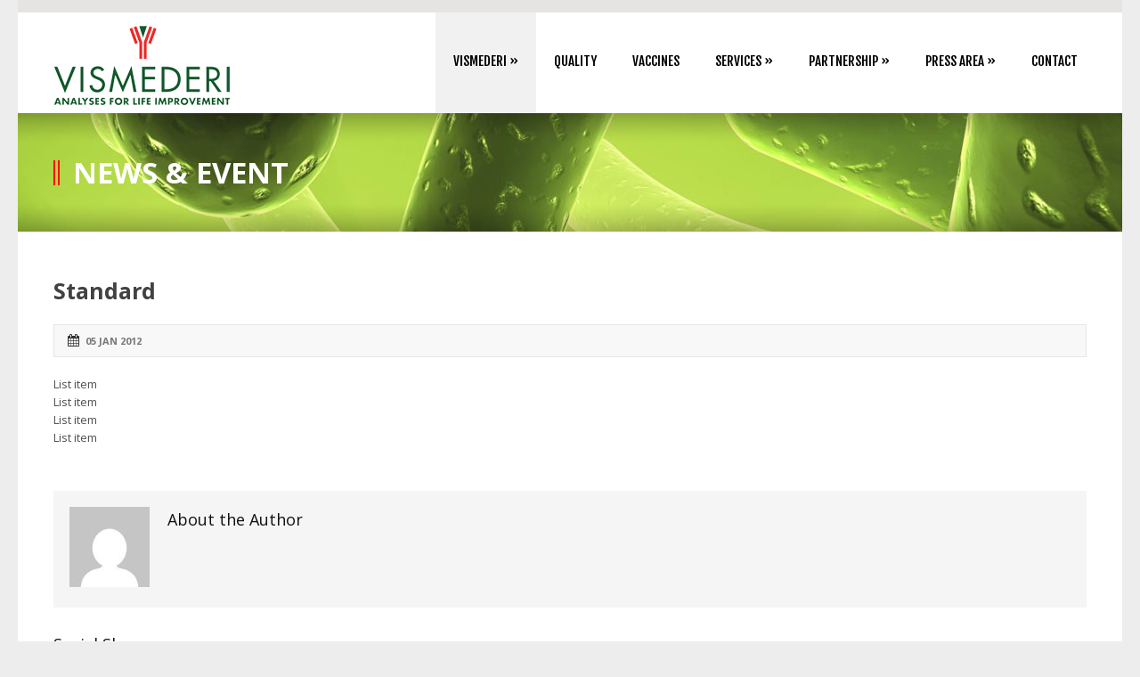

--- FILE ---
content_type: text/html; charset=UTF-8
request_url: https://www.vismederi.com/price_table/standard/
body_size: 12281
content:
<!DOCTYPE html>
<!--[if lt IE 7]><html class="no-js lt-ie9 lt-ie8 lt-ie7" lang="en-US"> <![endif]-->
<!--[if IE 7]><html class="no-js lt-ie9 lt-ie8" lang="en-US"> <![endif]-->
<!--[if IE 8]><html class="no-js lt-ie9" lang="en-US"> <![endif]-->
<!--[if gt IE 8]><!--> <html class="no-js" lang="en-US"> <!--<![endif]-->
<head>

	<!-- Basic Page Needs
  ================================================== -->
	<meta charset="UTF-8" />
	<title>VisMederi  Standard - VisMederi</title>

	<!--[if lt IE 9]>
		<script src="http://html5shiv.googlecode.com/svn/trunk/html5.js"></script>
	<![endif]-->

	<!-- CSS
  ================================================== -->
	<link rel="stylesheet" href="https://www.vismederi.com/vismederi/wp-content/themes/kingpower/style.css" type="text/css" />
	
				<meta name="viewport" content="width=device-width, user-scalable=no">
		<link rel="stylesheet" href="https://www.vismederi.com/vismederi/wp-content/themes/kingpower/stylesheet/foundation-responsive.css">
		
	<!--[if IE 7]>
		<link rel="stylesheet" href="https://www.vismederi.com/vismederi/wp-content/themes/kingpower/stylesheet/ie7-style.css" /> 
		<link rel="stylesheet" href="https://www.vismederi.com/vismederi/wp-content/themes/kingpower/stylesheet/font-awesome/font-awesome-ie7.min.css" /> 
	<![endif]-->	
	
	<link rel="shortcut icon" href="https://www.vismederi.com/vismederi/wp-content/uploads/2016/09/favicon.ico" type="image/x-icon" /><meta name='robots' content='index, follow, max-image-preview:large, max-snippet:-1, max-video-preview:-1' />
	<style>img:is([sizes="auto" i], [sizes^="auto," i]) { contain-intrinsic-size: 3000px 1500px }</style>
	
	<!-- This site is optimized with the Yoast SEO plugin v24.4 - https://yoast.com/wordpress/plugins/seo/ -->
	<link rel="canonical" href="https://www.vismederi.com/price_table/standard/" />
	<meta property="og:locale" content="en_US" />
	<meta property="og:type" content="article" />
	<meta property="og:title" content="Standard - VisMederi" />
	<meta property="og:description" content="List item List item List item List item" />
	<meta property="og:url" content="https://www.vismederi.com/price_table/standard/" />
	<meta property="og:site_name" content="VisMederi" />
	<script type="application/ld+json" class="yoast-schema-graph">{"@context":"https://schema.org","@graph":[{"@type":"WebPage","@id":"https://www.vismederi.com/price_table/standard/","url":"https://www.vismederi.com/price_table/standard/","name":"Standard - VisMederi","isPartOf":{"@id":"https://www.vismederi.com/#website"},"datePublished":"2012-01-05T23:16:02+00:00","breadcrumb":{"@id":"https://www.vismederi.com/price_table/standard/#breadcrumb"},"inLanguage":"en-US","potentialAction":[{"@type":"ReadAction","target":["https://www.vismederi.com/price_table/standard/"]}]},{"@type":"BreadcrumbList","@id":"https://www.vismederi.com/price_table/standard/#breadcrumb","itemListElement":[{"@type":"ListItem","position":1,"name":"Home","item":"https://www.vismederi.com/"},{"@type":"ListItem","position":2,"name":"Standard"}]},{"@type":"WebSite","@id":"https://www.vismederi.com/#website","url":"https://www.vismederi.com/","name":"VisMederi","description":"Analyses for life improvement","potentialAction":[{"@type":"SearchAction","target":{"@type":"EntryPoint","urlTemplate":"https://www.vismederi.com/?s={search_term_string}"},"query-input":{"@type":"PropertyValueSpecification","valueRequired":true,"valueName":"search_term_string"}}],"inLanguage":"en-US"}]}</script>
	<!-- / Yoast SEO plugin. -->


<script type="text/javascript">
/* <![CDATA[ */
window._wpemojiSettings = {"baseUrl":"https:\/\/s.w.org\/images\/core\/emoji\/16.0.1\/72x72\/","ext":".png","svgUrl":"https:\/\/s.w.org\/images\/core\/emoji\/16.0.1\/svg\/","svgExt":".svg","source":{"concatemoji":"https:\/\/www.vismederi.com\/vismederi\/wp-includes\/js\/wp-emoji-release.min.js?ver=6.8.3"}};
/*! This file is auto-generated */
!function(s,n){var o,i,e;function c(e){try{var t={supportTests:e,timestamp:(new Date).valueOf()};sessionStorage.setItem(o,JSON.stringify(t))}catch(e){}}function p(e,t,n){e.clearRect(0,0,e.canvas.width,e.canvas.height),e.fillText(t,0,0);var t=new Uint32Array(e.getImageData(0,0,e.canvas.width,e.canvas.height).data),a=(e.clearRect(0,0,e.canvas.width,e.canvas.height),e.fillText(n,0,0),new Uint32Array(e.getImageData(0,0,e.canvas.width,e.canvas.height).data));return t.every(function(e,t){return e===a[t]})}function u(e,t){e.clearRect(0,0,e.canvas.width,e.canvas.height),e.fillText(t,0,0);for(var n=e.getImageData(16,16,1,1),a=0;a<n.data.length;a++)if(0!==n.data[a])return!1;return!0}function f(e,t,n,a){switch(t){case"flag":return n(e,"\ud83c\udff3\ufe0f\u200d\u26a7\ufe0f","\ud83c\udff3\ufe0f\u200b\u26a7\ufe0f")?!1:!n(e,"\ud83c\udde8\ud83c\uddf6","\ud83c\udde8\u200b\ud83c\uddf6")&&!n(e,"\ud83c\udff4\udb40\udc67\udb40\udc62\udb40\udc65\udb40\udc6e\udb40\udc67\udb40\udc7f","\ud83c\udff4\u200b\udb40\udc67\u200b\udb40\udc62\u200b\udb40\udc65\u200b\udb40\udc6e\u200b\udb40\udc67\u200b\udb40\udc7f");case"emoji":return!a(e,"\ud83e\udedf")}return!1}function g(e,t,n,a){var r="undefined"!=typeof WorkerGlobalScope&&self instanceof WorkerGlobalScope?new OffscreenCanvas(300,150):s.createElement("canvas"),o=r.getContext("2d",{willReadFrequently:!0}),i=(o.textBaseline="top",o.font="600 32px Arial",{});return e.forEach(function(e){i[e]=t(o,e,n,a)}),i}function t(e){var t=s.createElement("script");t.src=e,t.defer=!0,s.head.appendChild(t)}"undefined"!=typeof Promise&&(o="wpEmojiSettingsSupports",i=["flag","emoji"],n.supports={everything:!0,everythingExceptFlag:!0},e=new Promise(function(e){s.addEventListener("DOMContentLoaded",e,{once:!0})}),new Promise(function(t){var n=function(){try{var e=JSON.parse(sessionStorage.getItem(o));if("object"==typeof e&&"number"==typeof e.timestamp&&(new Date).valueOf()<e.timestamp+604800&&"object"==typeof e.supportTests)return e.supportTests}catch(e){}return null}();if(!n){if("undefined"!=typeof Worker&&"undefined"!=typeof OffscreenCanvas&&"undefined"!=typeof URL&&URL.createObjectURL&&"undefined"!=typeof Blob)try{var e="postMessage("+g.toString()+"("+[JSON.stringify(i),f.toString(),p.toString(),u.toString()].join(",")+"));",a=new Blob([e],{type:"text/javascript"}),r=new Worker(URL.createObjectURL(a),{name:"wpTestEmojiSupports"});return void(r.onmessage=function(e){c(n=e.data),r.terminate(),t(n)})}catch(e){}c(n=g(i,f,p,u))}t(n)}).then(function(e){for(var t in e)n.supports[t]=e[t],n.supports.everything=n.supports.everything&&n.supports[t],"flag"!==t&&(n.supports.everythingExceptFlag=n.supports.everythingExceptFlag&&n.supports[t]);n.supports.everythingExceptFlag=n.supports.everythingExceptFlag&&!n.supports.flag,n.DOMReady=!1,n.readyCallback=function(){n.DOMReady=!0}}).then(function(){return e}).then(function(){var e;n.supports.everything||(n.readyCallback(),(e=n.source||{}).concatemoji?t(e.concatemoji):e.wpemoji&&e.twemoji&&(t(e.twemoji),t(e.wpemoji)))}))}((window,document),window._wpemojiSettings);
/* ]]> */
</script>
<link rel='stylesheet' id='style-custom-css' href='https://www.vismederi.com/vismederi/wp-content/themes/kingpower/style-custom.css?ver=6.8.3' type='text/css' media='all' />
<link rel='stylesheet' id='Google-Font-Droid+Serif-css' href='https://fonts.googleapis.com/css?family=Droid+Serif%3An%2Ci%2Cb%2Cbi&#038;subset=latin&#038;ver=6.8.3' type='text/css' media='all' />
<link rel='stylesheet' id='Google-Font-Fjalla+One-css' href='https://fonts.googleapis.com/css?family=Fjalla+One%3An%2Ci%2Cb%2Cbi&#038;subset=latin&#038;ver=6.8.3' type='text/css' media='all' />
<link rel='stylesheet' id='Google-Font-Open+Sans-css' href='https://fonts.googleapis.com/css?family=Open+Sans%3An%2Ci%2Cb%2Cbi&#038;subset=latin&#038;ver=6.8.3' type='text/css' media='all' />
<link rel='stylesheet' id='layerslider-css' href='https://www.vismederi.com/vismederi/wp-content/plugins/layerslider/assets/static/layerslider/css/layerslider.css?ver=6.11.2' type='text/css' media='all' />
<style id='wp-emoji-styles-inline-css' type='text/css'>

	img.wp-smiley, img.emoji {
		display: inline !important;
		border: none !important;
		box-shadow: none !important;
		height: 1em !important;
		width: 1em !important;
		margin: 0 0.07em !important;
		vertical-align: -0.1em !important;
		background: none !important;
		padding: 0 !important;
	}
</style>
<link rel='stylesheet' id='wp-block-library-css' href='https://www.vismederi.com/vismederi/wp-includes/css/dist/block-library/style.min.css?ver=6.8.3' type='text/css' media='all' />
<style id='classic-theme-styles-inline-css' type='text/css'>
/*! This file is auto-generated */
.wp-block-button__link{color:#fff;background-color:#32373c;border-radius:9999px;box-shadow:none;text-decoration:none;padding:calc(.667em + 2px) calc(1.333em + 2px);font-size:1.125em}.wp-block-file__button{background:#32373c;color:#fff;text-decoration:none}
</style>
<style id='global-styles-inline-css' type='text/css'>
:root{--wp--preset--aspect-ratio--square: 1;--wp--preset--aspect-ratio--4-3: 4/3;--wp--preset--aspect-ratio--3-4: 3/4;--wp--preset--aspect-ratio--3-2: 3/2;--wp--preset--aspect-ratio--2-3: 2/3;--wp--preset--aspect-ratio--16-9: 16/9;--wp--preset--aspect-ratio--9-16: 9/16;--wp--preset--color--black: #000000;--wp--preset--color--cyan-bluish-gray: #abb8c3;--wp--preset--color--white: #ffffff;--wp--preset--color--pale-pink: #f78da7;--wp--preset--color--vivid-red: #cf2e2e;--wp--preset--color--luminous-vivid-orange: #ff6900;--wp--preset--color--luminous-vivid-amber: #fcb900;--wp--preset--color--light-green-cyan: #7bdcb5;--wp--preset--color--vivid-green-cyan: #00d084;--wp--preset--color--pale-cyan-blue: #8ed1fc;--wp--preset--color--vivid-cyan-blue: #0693e3;--wp--preset--color--vivid-purple: #9b51e0;--wp--preset--gradient--vivid-cyan-blue-to-vivid-purple: linear-gradient(135deg,rgba(6,147,227,1) 0%,rgb(155,81,224) 100%);--wp--preset--gradient--light-green-cyan-to-vivid-green-cyan: linear-gradient(135deg,rgb(122,220,180) 0%,rgb(0,208,130) 100%);--wp--preset--gradient--luminous-vivid-amber-to-luminous-vivid-orange: linear-gradient(135deg,rgba(252,185,0,1) 0%,rgba(255,105,0,1) 100%);--wp--preset--gradient--luminous-vivid-orange-to-vivid-red: linear-gradient(135deg,rgba(255,105,0,1) 0%,rgb(207,46,46) 100%);--wp--preset--gradient--very-light-gray-to-cyan-bluish-gray: linear-gradient(135deg,rgb(238,238,238) 0%,rgb(169,184,195) 100%);--wp--preset--gradient--cool-to-warm-spectrum: linear-gradient(135deg,rgb(74,234,220) 0%,rgb(151,120,209) 20%,rgb(207,42,186) 40%,rgb(238,44,130) 60%,rgb(251,105,98) 80%,rgb(254,248,76) 100%);--wp--preset--gradient--blush-light-purple: linear-gradient(135deg,rgb(255,206,236) 0%,rgb(152,150,240) 100%);--wp--preset--gradient--blush-bordeaux: linear-gradient(135deg,rgb(254,205,165) 0%,rgb(254,45,45) 50%,rgb(107,0,62) 100%);--wp--preset--gradient--luminous-dusk: linear-gradient(135deg,rgb(255,203,112) 0%,rgb(199,81,192) 50%,rgb(65,88,208) 100%);--wp--preset--gradient--pale-ocean: linear-gradient(135deg,rgb(255,245,203) 0%,rgb(182,227,212) 50%,rgb(51,167,181) 100%);--wp--preset--gradient--electric-grass: linear-gradient(135deg,rgb(202,248,128) 0%,rgb(113,206,126) 100%);--wp--preset--gradient--midnight: linear-gradient(135deg,rgb(2,3,129) 0%,rgb(40,116,252) 100%);--wp--preset--font-size--small: 13px;--wp--preset--font-size--medium: 20px;--wp--preset--font-size--large: 36px;--wp--preset--font-size--x-large: 42px;--wp--preset--spacing--20: 0.44rem;--wp--preset--spacing--30: 0.67rem;--wp--preset--spacing--40: 1rem;--wp--preset--spacing--50: 1.5rem;--wp--preset--spacing--60: 2.25rem;--wp--preset--spacing--70: 3.38rem;--wp--preset--spacing--80: 5.06rem;--wp--preset--shadow--natural: 6px 6px 9px rgba(0, 0, 0, 0.2);--wp--preset--shadow--deep: 12px 12px 50px rgba(0, 0, 0, 0.4);--wp--preset--shadow--sharp: 6px 6px 0px rgba(0, 0, 0, 0.2);--wp--preset--shadow--outlined: 6px 6px 0px -3px rgba(255, 255, 255, 1), 6px 6px rgba(0, 0, 0, 1);--wp--preset--shadow--crisp: 6px 6px 0px rgba(0, 0, 0, 1);}:where(.is-layout-flex){gap: 0.5em;}:where(.is-layout-grid){gap: 0.5em;}body .is-layout-flex{display: flex;}.is-layout-flex{flex-wrap: wrap;align-items: center;}.is-layout-flex > :is(*, div){margin: 0;}body .is-layout-grid{display: grid;}.is-layout-grid > :is(*, div){margin: 0;}:where(.wp-block-columns.is-layout-flex){gap: 2em;}:where(.wp-block-columns.is-layout-grid){gap: 2em;}:where(.wp-block-post-template.is-layout-flex){gap: 1.25em;}:where(.wp-block-post-template.is-layout-grid){gap: 1.25em;}.has-black-color{color: var(--wp--preset--color--black) !important;}.has-cyan-bluish-gray-color{color: var(--wp--preset--color--cyan-bluish-gray) !important;}.has-white-color{color: var(--wp--preset--color--white) !important;}.has-pale-pink-color{color: var(--wp--preset--color--pale-pink) !important;}.has-vivid-red-color{color: var(--wp--preset--color--vivid-red) !important;}.has-luminous-vivid-orange-color{color: var(--wp--preset--color--luminous-vivid-orange) !important;}.has-luminous-vivid-amber-color{color: var(--wp--preset--color--luminous-vivid-amber) !important;}.has-light-green-cyan-color{color: var(--wp--preset--color--light-green-cyan) !important;}.has-vivid-green-cyan-color{color: var(--wp--preset--color--vivid-green-cyan) !important;}.has-pale-cyan-blue-color{color: var(--wp--preset--color--pale-cyan-blue) !important;}.has-vivid-cyan-blue-color{color: var(--wp--preset--color--vivid-cyan-blue) !important;}.has-vivid-purple-color{color: var(--wp--preset--color--vivid-purple) !important;}.has-black-background-color{background-color: var(--wp--preset--color--black) !important;}.has-cyan-bluish-gray-background-color{background-color: var(--wp--preset--color--cyan-bluish-gray) !important;}.has-white-background-color{background-color: var(--wp--preset--color--white) !important;}.has-pale-pink-background-color{background-color: var(--wp--preset--color--pale-pink) !important;}.has-vivid-red-background-color{background-color: var(--wp--preset--color--vivid-red) !important;}.has-luminous-vivid-orange-background-color{background-color: var(--wp--preset--color--luminous-vivid-orange) !important;}.has-luminous-vivid-amber-background-color{background-color: var(--wp--preset--color--luminous-vivid-amber) !important;}.has-light-green-cyan-background-color{background-color: var(--wp--preset--color--light-green-cyan) !important;}.has-vivid-green-cyan-background-color{background-color: var(--wp--preset--color--vivid-green-cyan) !important;}.has-pale-cyan-blue-background-color{background-color: var(--wp--preset--color--pale-cyan-blue) !important;}.has-vivid-cyan-blue-background-color{background-color: var(--wp--preset--color--vivid-cyan-blue) !important;}.has-vivid-purple-background-color{background-color: var(--wp--preset--color--vivid-purple) !important;}.has-black-border-color{border-color: var(--wp--preset--color--black) !important;}.has-cyan-bluish-gray-border-color{border-color: var(--wp--preset--color--cyan-bluish-gray) !important;}.has-white-border-color{border-color: var(--wp--preset--color--white) !important;}.has-pale-pink-border-color{border-color: var(--wp--preset--color--pale-pink) !important;}.has-vivid-red-border-color{border-color: var(--wp--preset--color--vivid-red) !important;}.has-luminous-vivid-orange-border-color{border-color: var(--wp--preset--color--luminous-vivid-orange) !important;}.has-luminous-vivid-amber-border-color{border-color: var(--wp--preset--color--luminous-vivid-amber) !important;}.has-light-green-cyan-border-color{border-color: var(--wp--preset--color--light-green-cyan) !important;}.has-vivid-green-cyan-border-color{border-color: var(--wp--preset--color--vivid-green-cyan) !important;}.has-pale-cyan-blue-border-color{border-color: var(--wp--preset--color--pale-cyan-blue) !important;}.has-vivid-cyan-blue-border-color{border-color: var(--wp--preset--color--vivid-cyan-blue) !important;}.has-vivid-purple-border-color{border-color: var(--wp--preset--color--vivid-purple) !important;}.has-vivid-cyan-blue-to-vivid-purple-gradient-background{background: var(--wp--preset--gradient--vivid-cyan-blue-to-vivid-purple) !important;}.has-light-green-cyan-to-vivid-green-cyan-gradient-background{background: var(--wp--preset--gradient--light-green-cyan-to-vivid-green-cyan) !important;}.has-luminous-vivid-amber-to-luminous-vivid-orange-gradient-background{background: var(--wp--preset--gradient--luminous-vivid-amber-to-luminous-vivid-orange) !important;}.has-luminous-vivid-orange-to-vivid-red-gradient-background{background: var(--wp--preset--gradient--luminous-vivid-orange-to-vivid-red) !important;}.has-very-light-gray-to-cyan-bluish-gray-gradient-background{background: var(--wp--preset--gradient--very-light-gray-to-cyan-bluish-gray) !important;}.has-cool-to-warm-spectrum-gradient-background{background: var(--wp--preset--gradient--cool-to-warm-spectrum) !important;}.has-blush-light-purple-gradient-background{background: var(--wp--preset--gradient--blush-light-purple) !important;}.has-blush-bordeaux-gradient-background{background: var(--wp--preset--gradient--blush-bordeaux) !important;}.has-luminous-dusk-gradient-background{background: var(--wp--preset--gradient--luminous-dusk) !important;}.has-pale-ocean-gradient-background{background: var(--wp--preset--gradient--pale-ocean) !important;}.has-electric-grass-gradient-background{background: var(--wp--preset--gradient--electric-grass) !important;}.has-midnight-gradient-background{background: var(--wp--preset--gradient--midnight) !important;}.has-small-font-size{font-size: var(--wp--preset--font-size--small) !important;}.has-medium-font-size{font-size: var(--wp--preset--font-size--medium) !important;}.has-large-font-size{font-size: var(--wp--preset--font-size--large) !important;}.has-x-large-font-size{font-size: var(--wp--preset--font-size--x-large) !important;}
:where(.wp-block-post-template.is-layout-flex){gap: 1.25em;}:where(.wp-block-post-template.is-layout-grid){gap: 1.25em;}
:where(.wp-block-columns.is-layout-flex){gap: 2em;}:where(.wp-block-columns.is-layout-grid){gap: 2em;}
:root :where(.wp-block-pullquote){font-size: 1.5em;line-height: 1.6;}
</style>
<link rel='stylesheet' id='contact-form-7-css' href='https://www.vismederi.com/vismederi/wp-content/plugins/contact-form-7/includes/css/styles.css?ver=6.0.3' type='text/css' media='all' />
<link rel='stylesheet' id='wpml-legacy-dropdown-click-0-css' href='https://www.vismederi.com/vismederi/wp-content/plugins/sitepress-multilingual-cms/templates/language-switchers/legacy-dropdown-click/style.min.css?ver=1' type='text/css' media='all' />
<style id='wpml-legacy-dropdown-click-0-inline-css' type='text/css'>
.wpml-ls-statics-shortcode_actions, .wpml-ls-statics-shortcode_actions .wpml-ls-sub-menu, .wpml-ls-statics-shortcode_actions a {border-color:#cdcdcd;}.wpml-ls-statics-shortcode_actions a, .wpml-ls-statics-shortcode_actions .wpml-ls-sub-menu a, .wpml-ls-statics-shortcode_actions .wpml-ls-sub-menu a:link, .wpml-ls-statics-shortcode_actions li:not(.wpml-ls-current-language) .wpml-ls-link, .wpml-ls-statics-shortcode_actions li:not(.wpml-ls-current-language) .wpml-ls-link:link {color:#444444;background-color:#ffffff;}.wpml-ls-statics-shortcode_actions .wpml-ls-sub-menu a:hover,.wpml-ls-statics-shortcode_actions .wpml-ls-sub-menu a:focus, .wpml-ls-statics-shortcode_actions .wpml-ls-sub-menu a:link:hover, .wpml-ls-statics-shortcode_actions .wpml-ls-sub-menu a:link:focus {color:#000000;background-color:#eeeeee;}.wpml-ls-statics-shortcode_actions .wpml-ls-current-language > a {color:#444444;background-color:#ffffff;}.wpml-ls-statics-shortcode_actions .wpml-ls-current-language:hover>a, .wpml-ls-statics-shortcode_actions .wpml-ls-current-language>a:focus {color:#000000;background-color:#eeeeee;}
</style>
<style id='akismet-widget-style-inline-css' type='text/css'>

			.a-stats {
				--akismet-color-mid-green: #357b49;
				--akismet-color-white: #fff;
				--akismet-color-light-grey: #f6f7f7;

				max-width: 350px;
				width: auto;
			}

			.a-stats * {
				all: unset;
				box-sizing: border-box;
			}

			.a-stats strong {
				font-weight: 600;
			}

			.a-stats a.a-stats__link,
			.a-stats a.a-stats__link:visited,
			.a-stats a.a-stats__link:active {
				background: var(--akismet-color-mid-green);
				border: none;
				box-shadow: none;
				border-radius: 8px;
				color: var(--akismet-color-white);
				cursor: pointer;
				display: block;
				font-family: -apple-system, BlinkMacSystemFont, 'Segoe UI', 'Roboto', 'Oxygen-Sans', 'Ubuntu', 'Cantarell', 'Helvetica Neue', sans-serif;
				font-weight: 500;
				padding: 12px;
				text-align: center;
				text-decoration: none;
				transition: all 0.2s ease;
			}

			/* Extra specificity to deal with TwentyTwentyOne focus style */
			.widget .a-stats a.a-stats__link:focus {
				background: var(--akismet-color-mid-green);
				color: var(--akismet-color-white);
				text-decoration: none;
			}

			.a-stats a.a-stats__link:hover {
				filter: brightness(110%);
				box-shadow: 0 4px 12px rgba(0, 0, 0, 0.06), 0 0 2px rgba(0, 0, 0, 0.16);
			}

			.a-stats .count {
				color: var(--akismet-color-white);
				display: block;
				font-size: 1.5em;
				line-height: 1.4;
				padding: 0 13px;
				white-space: nowrap;
			}
		
</style>
<link rel='stylesheet' id='superfish-css' href='https://www.vismederi.com/vismederi/wp-content/themes/kingpower/stylesheet/superfish.css?ver=6.8.3' type='text/css' media='all' />
<link rel='stylesheet' id='fancybox-css' href='https://www.vismederi.com/vismederi/wp-content/themes/kingpower/stylesheet/fancybox.css?ver=6.8.3' type='text/css' media='all' />
<link rel='stylesheet' id='fancybox-thumbs-css' href='https://www.vismederi.com/vismederi/wp-content/themes/kingpower/stylesheet/jquery.fancybox-thumbs.css?ver=6.8.3' type='text/css' media='all' />
<link rel='stylesheet' id='font-awesome-css' href='https://www.vismederi.com/vismederi/wp-content/themes/kingpower/stylesheet/font-awesome/font-awesome.css?ver=6.8.3' type='text/css' media='all' />
<script type="text/javascript" src="https://www.vismederi.com/vismederi/wp-includes/js/jquery/jquery.min.js?ver=3.7.1" id="jquery-core-js"></script>
<script type="text/javascript" src="https://www.vismederi.com/vismederi/wp-includes/js/jquery/jquery-migrate.min.js?ver=3.4.1" id="jquery-migrate-js"></script>

<script  type="text/javascript" class=" _iub_cs_skip" type="text/javascript" id="iubenda-head-inline-scripts-0">
/* <![CDATA[ */

var _iub = _iub || [];
_iub.csConfiguration = {"countryDetection":true,"invalidateConsentWithoutLog":true,"cookiePolicyInOtherWindow":true,"reloadOnConsent":true,"enableRemoteConsent":true,"askConsentAtCookiePolicyUpdate":true,"consentOnContinuedBrowsing":false,"perPurposeConsent":true,"whitelabel":false,"lang":"en","siteId":2351286,"cookiePolicyId":72575181, "banner":{ "brandBackgroundColor":"#ce0005","brandTextColor":"black","logo":"https://www.vismederi.com/vismederi/wp-content/uploads/2021/10/VISMEDERI.png","acceptButtonDisplay":true,"customizeButtonDisplay":true,"acceptButtonColor":"#ce0005","acceptButtonCaptionColor":"white","customizeButtonColor":"#DADADA","customizeButtonCaptionColor":"#4D4D4D","rejectButtonDisplay":true,"rejectButtonColor":"#ce0005","rejectButtonCaptionColor":"white","listPurposes":true,"position":"float-top-center","textColor":"black","backgroundColor":"white","closeButtonRejects":true }};
/* ]]> */
</script>
<script  type="text/javascript" charset="UTF-8" async="" class=" _iub_cs_skip" type="text/javascript" src="//cdn.iubenda.com/cs/iubenda_cs.js?ver=3.12.1" id="iubenda-head-scripts-0-js"></script>
<script type="text/javascript" id="layerslider-utils-js-extra">
/* <![CDATA[ */
var LS_Meta = {"v":"6.11.2","fixGSAP":"1"};
/* ]]> */
</script>
<script type="text/javascript" src="https://www.vismederi.com/vismederi/wp-content/plugins/layerslider/assets/static/layerslider/js/layerslider.utils.js?ver=6.11.2" id="layerslider-utils-js"></script>
<script type="text/javascript" src="https://www.vismederi.com/vismederi/wp-content/plugins/layerslider/assets/static/layerslider/js/layerslider.kreaturamedia.jquery.js?ver=6.11.2" id="layerslider-js"></script>
<script type="text/javascript" src="https://www.vismederi.com/vismederi/wp-content/plugins/layerslider/assets/static/layerslider/js/layerslider.transitions.js?ver=6.11.2" id="layerslider-transitions-js"></script>
<script type="text/javascript" src="https://www.vismederi.com/vismederi/wp-content/plugins/sitepress-multilingual-cms/templates/language-switchers/legacy-dropdown-click/script.min.js?ver=1" id="wpml-legacy-dropdown-click-0-js"></script>
<script type="text/javascript" src="https://www.vismederi.com/vismederi/wp-content/themes/kingpower/javascript/jquery.fitvids.js?ver=1.0" id="fitvids-js"></script>
<meta name="generator" content="Powered by LayerSlider 6.11.2 - Multi-Purpose, Responsive, Parallax, Mobile-Friendly Slider Plugin for WordPress." />
<!-- LayerSlider updates and docs at: https://layerslider.kreaturamedia.com -->
<link rel="https://api.w.org/" href="https://www.vismederi.com/wp-json/" /><link rel="EditURI" type="application/rsd+xml" title="RSD" href="https://www.vismederi.com/vismederi/xmlrpc.php?rsd" />

<link rel='shortlink' href='https://www.vismederi.com/?p=518' />
<link rel="alternate" title="oEmbed (JSON)" type="application/json+oembed" href="https://www.vismederi.com/wp-json/oembed/1.0/embed?url=https%3A%2F%2Fwww.vismederi.com%2Fprice_table%2Fstandard%2F" />
<link rel="alternate" title="oEmbed (XML)" type="text/xml+oembed" href="https://www.vismederi.com/wp-json/oembed/1.0/embed?url=https%3A%2F%2Fwww.vismederi.com%2Fprice_table%2Fstandard%2F&#038;format=xml" />
<meta name="generator" content="WPML ver:4.7.0 stt:1;" />
    <script>
	  
	  var fb5_books=[];
	
	</script>
    <script>
	
	  fb5_books['annual-report-2016']={bcg:"http://www.vismederi.com/vismederi/wp-content/plugins/jquery_diamond_flipbook/flipbook/img/bg.jpg",w:"550",h:"715",opacity:"1",toolsHeight:"60"}
	  	  
	
	</script>
    
        <script>
	
	  fb5_books['annual-report-ing-2015']={bcg:"#B3B3B3",w:"1240",h:"1754",opacity:"1",toolsHeight:"60"}
	  	  
	
	</script>
    
        <script>
	
	  fb5_books['annual-report-ita-2015']={bcg:"#B3B3B3",w:"1240",h:"1754",opacity:"1",toolsHeight:"60"}
	  	  
	
	</script>
    
    

<script type="text/javascript">
var fb5_plugin_url = 'https://www.vismederi.com/vismederi/wp-content/plugins/jquery_diamond_flipbook/';
</script>
<!-- Google tag (gtag.js) -->
<script async src="https://www.googletagmanager.com/gtag/js?id=G-LWKGQCEFB7"></script>
<script>
  window.dataLayer = window.dataLayer || [];
  function gtag(){dataLayer.push(arguments);}
  gtag('js', new Date());

  gtag('config', 'G-LWKGQCEFB7');
</script>	
<!--[if lt IE 9]>
<style type="text/css">
	div.gdl-search-form{ width: 205px; }
	div.shortcode-dropcap.circle,
	div.anythingSlider .anythingControls ul a, .flex-control-nav li a, 
	.nivo-controlNav a, ls-bottom-slidebuttons a{
		z-index: 1000;
		position: relative;
		behavior: url(https://www.vismederi.com/vismederi/wp-content/themes/kingpower/stylesheet/ie-fix/PIE.php);
	}
	div.top-search-wrapper .search-text{ width: 185px; }
	div.top-search-wrapper .search-text input{ float: right; }
	div.logo-right-text-content { width: 400px !important; }
	
	span.portfolio-thumbnail-image-hover,
	span.hover-link, span.hover-video, span.hover-zoom{ display: none !important; }
	
	.portfolio-media-wrapper:hover span{ display: block !important; }
	.blog-media-wrapper:hover span{ display: block !important; }
	
	ul.gdl-accordion li, ul.gdl-toggle-box li{ overflow: hidden; }		
	
	div.logo-wrapper img{ float: left; }
	.logo-wrapper{ overflow: hidden; width: 200px !important; }	
</style>
<![endif]-->
<link rel="icon" href="https://www.vismederi.com/vismederi/wp-content/uploads/2020/05/ico.ico" sizes="32x32" />
<link rel="icon" href="https://www.vismederi.com/vismederi/wp-content/uploads/2020/05/ico.ico" sizes="192x192" />
<link rel="apple-touch-icon" href="https://www.vismederi.com/vismederi/wp-content/uploads/2020/05/ico.ico" />
<meta name="msapplication-TileImage" content="https://www.vismederi.com/vismederi/wp-content/uploads/2020/05/ico.ico" />
		<style type="text/css" id="wp-custom-css">
			.marg {
    float: left;
    margin: 0px;
    margin-left: 0;
}

.top-navigation-wrapper, .top-navigation-wrapper a {
color: #000000;
}

.wpcf7-text {
width: 95%;
			
}

.wpcf7-textarea {
 
width: 95%;
		padding:15px;
 
}

.wpcf7 input {
 
padding:15px;
 
}

		</style>
			<meta http-equiv="X-UA-Compatible" content="IE=edge">
</head>
<body class="wp-singular price_table-template-default single single-price_table postid-518 wp-theme-kingpower">
<div class="body-outer-wrapper">
	<div class="body-wrapper">
		<div class="header-outer-wrapper ">
			<!-- top navigation -->
			<div class="top-navigation-wrapper boxed-style">
				<div class="top-navigation-container container">
					<div class="top-navigation-right"><div id="gdl-social-icon" class="social-wrapper gdl-retina"><div class="social-icon-wrapper"></div></div></div>					<div class="clear"></div>
				</div>
			</div> <!-- top navigation wrapper -->
			
			<div class="header-wrapper container main">
					
				<!-- Get Logo -->
				<div class="logo-wrapper">
					<a href="https://www.vismederi.com"><img src="https://www.vismederi.com/vismederi/wp-content/uploads/2020/01/v.png" alt=""/></a>				</div>

				<!-- Navigation -->
				<div class="gdl-navigation-wrapper">
					<div class="responsive-menu-wrapper"><select id="menu-new-main" class="menu dropdown-menu"><option value="" class="blank">&#8212; Main Menu &#8212;</option><option class="menu-item menu-item-type-post_type menu-item-object-page menu-item-has-children menu-item-3565 menu-item-depth-0" value="https://www.vismederi.com/vismederi/">VISMEDERI</option>	<option class="menu-item menu-item-type-post_type menu-item-object-page menu-item-4304 menu-item-depth-1" value="https://www.vismederi.com/vismederi/">- About us</option>
	<option class="menu-item menu-item-type-post_type menu-item-object-page menu-item-4469 menu-item-depth-1" value="https://www.vismederi.com/analysis-and-evaluation-of-vaccine/">- Vision &#038; Mission</option>
	<option class="menu-item menu-item-type-post_type menu-item-object-page menu-item-3578 menu-item-depth-1" value="https://www.vismederi.com/vismederi-board-of-directors/">- Board of Director</option>
	<option class="menu-item menu-item-type-post_type menu-item-object-page menu-item-3579 menu-item-depth-1" value="https://www.vismederi.com/vismederi-scientific-committee/">- Scientific Committee</option>
	<option class="menu-item menu-item-type-post_type menu-item-object-page menu-item-25474 menu-item-depth-1" value="https://www.vismederi.com/privacy/">- Privacy</option>

<option class="menu-item menu-item-type-post_type menu-item-object-page menu-item-3567 menu-item-depth-0" value="https://www.vismederi.com/quality-management-system/">QUALITY</option>
<option class="menu-item menu-item-type-post_type menu-item-object-page menu-item-3569 menu-item-depth-0" value="https://www.vismederi.com/vaccines/">VACCINES</option>
<option class="menu-item menu-item-type-post_type menu-item-object-page menu-item-has-children menu-item-3571 menu-item-depth-0" value="https://www.vismederi.com/life-sciences-services/">SERVICES</option>	<option class="menu-item menu-item-type-post_type menu-item-object-page menu-item-4306 menu-item-depth-1" value="https://www.vismederi.com/life-sciences-services/">- Services</option>
	<option class="menu-item menu-item-type-post_type menu-item-object-page menu-item-3586 menu-item-depth-1" value="https://www.vismederi.com/assay-development/">- Assays</option>
	<option class="menu-item menu-item-type-post_type menu-item-object-page menu-item-3588 menu-item-depth-1" value="https://www.vismederi.com/project-management-division/">- Project Management</option>
	<option class="menu-item menu-item-type-post_type menu-item-object-page menu-item-4548 menu-item-depth-1" value="https://www.vismederi.com/diagnostic-testing/">- Diagnostic testing</option>
	<option class="menu-item menu-item-type-post_type menu-item-object-page menu-item-25958 menu-item-depth-1" value="https://www.vismederi.com/vismederi-involvement-in-the-fight-against-covid-19/">- COVID-19</option>

<option class="menu-item menu-item-type-post_type menu-item-object-page menu-item-has-children menu-item-3570 menu-item-depth-0" value="https://www.vismederi.com/partnership-european-projects/">PARTNERSHIP</option>	<option class="menu-item menu-item-type-post_type menu-item-object-page menu-item-6507 menu-item-depth-1" value="https://www.vismederi.com/partnership-european-projects/">- Partnership</option>
	<option class="menu-item menu-item-type-post_type menu-item-object-page menu-item-3591 menu-item-depth-1" value="https://www.vismederi.com/collaboration-universities/">- Collaboration</option>
	<option class="menu-item menu-item-type-post_type menu-item-object-page menu-item-3592 menu-item-depth-1" value="https://www.vismederi.com/partners-pharmaceutical-industry/">- Partners</option>

<option class="menu-item menu-item-type-post_type menu-item-object-page menu-item-has-children menu-item-4308 menu-item-depth-0" value="https://www.vismederi.com/news-event/">PRESS AREA</option>	<option class="menu-item menu-item-type-post_type menu-item-object-page menu-item-3594 menu-item-depth-1" value="https://www.vismederi.com/news-event/">- News &#038; Eventi</option>
	<option class="menu-item menu-item-type-post_type menu-item-object-page menu-item-3597 menu-item-depth-1" value="https://www.vismederi.com/media-kit/">- Media kit</option>
	<option class="menu-item menu-item-type-post_type menu-item-object-page menu-item-26380 menu-item-depth-1" value="https://www.vismederi.com/publications/">- Publications</option>

<option class="menu-item menu-item-type-post_type menu-item-object-page menu-item-25550 menu-item-depth-0" value="https://www.vismederi.com/contact/">CONTACT</option>
</select></div><div class="clear"></div><div class="navigation-wrapper"><div class="gdl-current-menu" ></div><div id="main-superfish-wrapper" class="menu-wrapper"><ul id="menu-new-main-1" class="sf-menu"><li id="menu-item-3565" class="menu-item menu-item-type-post_type menu-item-object-page menu-item-has-children"><a href="https://www.vismederi.com/vismederi/"><span class="gdl-des-prepend"><span class="gdl-label">VISMEDERI</span></span></a>
<ul class="sub-menu">
	<li id="menu-item-4304" class="menu-item menu-item-type-post_type menu-item-object-page"><a href="https://www.vismederi.com/vismederi/"><span class="gdl-sub-label">About us</span></a></li>
	<li id="menu-item-4469" class="menu-item menu-item-type-post_type menu-item-object-page"><a href="https://www.vismederi.com/analysis-and-evaluation-of-vaccine/"><span class="gdl-sub-label">Vision &#038; Mission</span></a></li>
	<li id="menu-item-3578" class="menu-item menu-item-type-post_type menu-item-object-page"><a href="https://www.vismederi.com/vismederi-board-of-directors/"><span class="gdl-sub-label">Board of Director</span></a></li>
	<li id="menu-item-3579" class="menu-item menu-item-type-post_type menu-item-object-page"><a href="https://www.vismederi.com/vismederi-scientific-committee/"><span class="gdl-sub-label">Scientific Committee</span></a></li>
	<li id="menu-item-25474" class="menu-item menu-item-type-post_type menu-item-object-page"><a href="https://www.vismederi.com/privacy/"><span class="gdl-sub-label">Privacy</span></a></li>
</ul>
</li>
<li id="menu-item-3567" class="menu-item menu-item-type-post_type menu-item-object-page"><a href="https://www.vismederi.com/quality-management-system/"><span class="gdl-des-prepend"><span class="gdl-label">QUALITY</span></span></a></li>
<li id="menu-item-3569" class="menu-item menu-item-type-post_type menu-item-object-page"><a href="https://www.vismederi.com/vaccines/"><span class="gdl-des-prepend"><span class="gdl-label">VACCINES</span></span></a></li>
<li id="menu-item-3571" class="menu-item menu-item-type-post_type menu-item-object-page menu-item-has-children"><a href="https://www.vismederi.com/life-sciences-services/"><span class="gdl-des-prepend"><span class="gdl-label">SERVICES</span></span></a>
<ul class="sub-menu">
	<li id="menu-item-4306" class="menu-item menu-item-type-post_type menu-item-object-page"><a href="https://www.vismederi.com/life-sciences-services/"><span class="gdl-sub-label">Services</span></a></li>
	<li id="menu-item-3586" class="menu-item menu-item-type-post_type menu-item-object-page"><a href="https://www.vismederi.com/assay-development/"><span class="gdl-sub-label">Assays</span></a></li>
	<li id="menu-item-3588" class="menu-item menu-item-type-post_type menu-item-object-page"><a href="https://www.vismederi.com/project-management-division/"><span class="gdl-sub-label">Project Management</span></a></li>
	<li id="menu-item-4548" class="menu-item menu-item-type-post_type menu-item-object-page"><a href="https://www.vismederi.com/diagnostic-testing/"><span class="gdl-sub-label">Diagnostic testing</span></a></li>
	<li id="menu-item-25958" class="menu-item menu-item-type-post_type menu-item-object-page"><a href="https://www.vismederi.com/vismederi-involvement-in-the-fight-against-covid-19/"><span class="gdl-sub-label">COVID-19</span></a></li>
</ul>
</li>
<li id="menu-item-3570" class="menu-item menu-item-type-post_type menu-item-object-page menu-item-has-children"><a href="https://www.vismederi.com/partnership-european-projects/"><span class="gdl-des-prepend"><span class="gdl-label">PARTNERSHIP</span></span></a>
<ul class="sub-menu">
	<li id="menu-item-6507" class="menu-item menu-item-type-post_type menu-item-object-page"><a href="https://www.vismederi.com/partnership-european-projects/"><span class="gdl-sub-label">Partnership</span></a></li>
	<li id="menu-item-3591" class="menu-item menu-item-type-post_type menu-item-object-page"><a href="https://www.vismederi.com/collaboration-universities/"><span class="gdl-sub-label">Collaboration</span></a></li>
	<li id="menu-item-3592" class="menu-item menu-item-type-post_type menu-item-object-page"><a href="https://www.vismederi.com/partners-pharmaceutical-industry/"><span class="gdl-sub-label">Partners</span></a></li>
</ul>
</li>
<li id="menu-item-4308" class="menu-item menu-item-type-post_type menu-item-object-page menu-item-has-children"><a href="https://www.vismederi.com/news-event/"><span class="gdl-des-prepend"><span class="gdl-label">PRESS AREA</span></span></a>
<ul class="sub-menu">
	<li id="menu-item-3594" class="menu-item menu-item-type-post_type menu-item-object-page"><a href="https://www.vismederi.com/news-event/"><span class="gdl-sub-label">News &#038; Eventi</span></a></li>
	<li id="menu-item-3597" class="menu-item menu-item-type-post_type menu-item-object-page"><a href="https://www.vismederi.com/media-kit/"><span class="gdl-sub-label">Media kit</span></a></li>
	<li id="menu-item-26380" class="menu-item menu-item-type-post_type menu-item-object-page"><a href="https://www.vismederi.com/publications/"><span class="gdl-sub-label">Publications</span></a></li>
</ul>
</li>
<li id="menu-item-25550" class="menu-item menu-item-type-post_type menu-item-object-page"><a href="https://www.vismederi.com/contact/"><span class="gdl-des-prepend"><span class="gdl-label">CONTACT</span></span></a></li>
</ul></div><div class="clear"></div></div>					<div class="clear"></div>
				</div>
				<div class="clear"></div>
			</div> <!-- header wrapper container -->
					</div> <!-- header outer wrapper -->
		<div class="page-header-wrapper boxed-style gdl-border-x bottom"><div class="page-header-container container"><div class="page-header-inner-wrapper"><div class="page-header-left-bar"></div><div class="page-header-left-bar"></div><h1 class="page-header-title">NEWS & EVENT</h1></div><span class="page-header-caption"></span></div><div class="page-title-top-shadow"></div><div class="page-title-bottom-shadow"></div></div>		<div class="content-outer-wrapper ">
			<div class="header-bottom-bar-wrapper boxed-style">
				<div class="header-bottom-bar boxed-style"></div>
			</div>
						<div class="content-wrapper container main ">		<div id="post-518" class="post-518 price_table type-price_table status-publish hentry price-table-category-price">
	<div class="page-wrapper single-blog ">
		<div class="row gdl-page-row-wrapper"><div class="gdl-page-left mb0 twelve columns"><div class="row"><div class="gdl-page-item mb0 pb20 gdl-blog-full twelve columns"><div class="blog-content-wrapper"><div class="blog-comment"><i class="icon-comments"></i><a href="https://www.vismederi.com/price_table/standard/#respond">0 Comment</a></div><h1 class="blog-title"><a href="https://www.vismederi.com/price_table/standard/">Standard</a></h1><div class="blog-info-wrapper"><div class="blog-date"><i class="icon-calendar"></i><a href="https://www.vismederi.com/2012/01/05/" >05 Jan 2012</a></div><div class="blog-author"><i class="icon-user"></i><a href="https://www.vismederi.com/author/sara/" title="Posts by sara pugliese" rel="author">sara pugliese</a></div><div class="clear"></div></div><div class="blog-content"><p>List item<br />
List item<br />
List item<br />
List item</p>
<div class="clear"></div></div><div class='about-author-wrapper'><div class='about-author-avartar'><img alt='' src='https://secure.gravatar.com/avatar/2bb3ce5e848baee756c9e52c063ed5fd0c6492ec8eb8353f2b66dade127e4e9c?s=90&#038;d=mm&#038;r=g' srcset='https://secure.gravatar.com/avatar/2bb3ce5e848baee756c9e52c063ed5fd0c6492ec8eb8353f2b66dade127e4e9c?s=180&#038;d=mm&#038;r=g 2x' class='avatar avatar-90 photo' height='90' width='90' decoding='async'/></div><div class='about-author-info'><h5 class='about-author-title'>About the Author</h5></div><div class='clear'></div></div><h3 class='social-share-title'>Social Share</h3><div class="social-shares"><ul>			<li>
				<a href="http://www.facebook.com/share.php?u=https://www.vismederi.com/price_table/standard/" target="_blank">
					<img class="no-preload" src="https://www.vismederi.com/vismederi/wp-content/themes/kingpower/images/icon/social-icon-m/facebook.png" width="32" height="32" />
				</a>
			</li>
						<li>
				<a href="http://twitter.com/home?status=Standard%20-%20https://www.vismederi.com/price_table/standard/" target="_blank">
					<img class="no-preload" src="https://www.vismederi.com/vismederi/wp-content/themes/kingpower/images/icon/social-icon-m/twitter.png" width="32" height="32" />
				</a>
			</li>
						<li>
				<a href="http://www.stumbleupon.com/submit?url=https://www.vismederi.com/price_table/standard/&#038;title=Standard" target="_blank">
					<img class="no-preload" src="https://www.vismederi.com/vismederi/wp-content/themes/kingpower/images/icon/social-icon-m/stumble-upon.png" width="32" height="32" />
				</a>
			</li>
						<li>
				<a href="http://www.myspace.com/Modules/PostTo/Pages/?u=https://www.vismederi.com/price_table/standard/" target="_blank">
					<img class="no-preload" src="https://www.vismederi.com/vismederi/wp-content/themes/kingpower/images/icon/social-icon-m/my-space.png" width="32" height="32" />
				</a>
			</li>
						<li>
				<a href="http://digg.com/submit?url=https://www.vismederi.com/price_table/standard/&#038;title=Standard" target="_blank">
					<img class="no-preload" src="https://www.vismederi.com/vismederi/wp-content/themes/kingpower/images/icon/social-icon-m/digg.png" width="32" height="32" />
				</a>
			</li>
						<li>
				<a href="http://reddit.com/submit?url=https://www.vismederi.com/price_table/standard/&#038;title=Standard" target="_blank">
					<img class="no-preload" src="https://www.vismederi.com/vismederi/wp-content/themes/kingpower/images/icon/social-icon-m/reddit.png" width="32" height="32" />
				</a>
			</li>
						<li>
				<a href="http://www.linkedin.com/shareArticle?mini=true&#038;url=https://www.vismederi.com/price_table/standard/&#038;title=Standard" target="_blank">
					<img class="no-preload" src="https://www.vismederi.com/vismederi/wp-content/themes/kingpower/images/icon/social-icon-m/linkedin.png" width="32" height="32" />
				</a>
			</li>
						<li>		
				<a href="https://plus.google.com/share?url=https://www.vismederi.com/price_table/standard/" onclick="javascript:window.open(this.href,'', 'menubar=no,toolbar=no,resizable=yes,scrollbars=yes,height=300,width=600');return false;">
					<img class="no-preload" src="https://www.vismederi.com/vismederi/wp-content/themes/kingpower/images/icon/social-icon-m/google-plus.png" alt="google-share" width="32" height="32" />
				</a>					
			</li>
						<li>
				<a href="http://pinterest.com/pin/create/button/?url=https://www.vismederi.com/price_table/standard/&media=" class="pin-it-button" count-layout="horizontal" onclick="javascript:window.open(this.href,'', 'menubar=no,toolbar=no,resizable=yes,scrollbars=yes,height=300,width=600');return false;">
					<img class="no-preload" src="https://www.vismederi.com/vismederi/wp-content/themes/kingpower/images/icon/social-icon-m/pinterest.png" width="32" height="32" />
				</a>	
			</li>
			</ul></div><div class='clear'></div><div class="comment-wrapper"><!-- Check Authorize -->
<!-- Comment List -->
<!-- Comment Form -->
	<div id="respond" class="comment-respond">
		<h3 id="reply-title" class="comment-reply-title">Leave a Reply <small><a rel="nofollow" id="cancel-comment-reply-link" href="/price_table/standard/#respond" style="display:none;">Cancel reply</a></small></h3><form action="https://www.vismederi.com/vismederi/wp-comments-post.php" method="post" id="commentform" class="comment-form"><div class="comment-form-comment"><textarea id="comment" name="comment" aria-required="true"></textarea></div><!-- #form-section-comment .form-section --><input name="wpml_language_code" type="hidden" value="en" /><div class="comment-form-author"><input id="author" name="author" type="text" value="" size="30" /><label for="author">Name</label> <span class="required">*</span><div class="clear"></div></div><!-- #form-section-author .form-section -->
<div class="comment-form-email"><input id="email" name="email" type="text" value="" size="30" /><label for="email">Email</label> <span class="required">*</span><div class="clear"></div></div><!-- #form-section-email .form-section -->
<div class="comment-form-url"><input id="url" name="url" type="text" value="" size="30" /><label for="url">Website</label><div class="clear"></div></div><!-- #form-section-url .form-section -->
<p class="comment-form-cookies-consent"><input id="wp-comment-cookies-consent" name="wp-comment-cookies-consent" type="checkbox" value="yes" /><label for="wp-comment-cookies-consent">Save my name, email, and website in this browser for the next time I comment.</label></p>
<p class="form-submit"><input name="submit" type="submit" id="submit" class="submit" value="Post Comment" /> <input type='hidden' name='comment_post_ID' value='518' id='comment_post_ID' />
<input type='hidden' name='comment_parent' id='comment_parent' value='0' />
</p><p style="display: none;"><input type="hidden" id="akismet_comment_nonce" name="akismet_comment_nonce" value="fd4a81d0c9" /></p><p style="display: none !important;" class="akismet-fields-container" data-prefix="ak_"><label>&#916;<textarea name="ak_hp_textarea" cols="45" rows="8" maxlength="100"></textarea></label><input type="hidden" id="ak_js_1" name="ak_js" value="21"/><script>document.getElementById( "ak_js_1" ).setAttribute( "value", ( new Date() ).getTime() );</script></p></form>	</div><!-- #respond -->
	</div></div></div><div class="clear"></div></div></div><div class="clear"></div></div>		<div class="clear"></div>
	</div> <!-- page wrapper -->
	</div> <!-- post class -->

			</div> <!-- content wrapper -->
		</div> <!-- content outer wrapper -->

				
		<div class="footer-wrapper boxed-style">

		<!-- Get Footer Widget -->
							<div class="container footer-container">
				<div class="footer-widget-wrapper">
					<div class="row">
						<div class="six columns gdl-footer-1 mb0"><div class="custom-sidebar widget_text" id="text-11" ><h3 class="custom-sidebar-title">Work with us</h3>			<div class="textwidget"><p> Find out about opening job positions at VisMederi. You can send your CV along with a Handling of Personal Information Statement of Consent at the following e-mail address: <a href="mailto:hr@vismederi.com">HR@vismederi.com</a></p>
</div>
		</div><div class="custom-sidebar widget_text" id="text-24" ><h3 class="custom-sidebar-title">Privacy</h3>			<div class="textwidget"><p><a href="https://www.iubenda.com/privacy-policy/72575181" class="iubenda-nostyle no-brand iubenda-noiframe iubenda-embed iubenda-noiframe " title="Privacy Policy ">Privacy Policy</a><script type="text/javascript">(function (w,d) {var loader = function () {var s = d.createElement("script"), tag = d.getElementsByTagName("script")[0]; s.src="https://cdn.iubenda.com/iubenda.js"; tag.parentNode.insertBefore(s,tag);}; if(w.addEventListener){w.addEventListener("load", loader, false);}else if(w.attachEvent){w.attachEvent("onload", loader);}else{w.onload = loader;}})(window, document);</script></p>
<p><a href="https://www.iubenda.com/privacy-policy/72575181/cookie-policy" class="iubenda-nostyle no-brand iubenda-noiframe iubenda-embed iubenda-noiframe " title="Cookie Policy ">Cookie Policy</a><script type="text/javascript">(function (w,d) {var loader = function () {var s = d.createElement("script"), tag = d.getElementsByTagName("script")[0]; s.src="https://cdn.iubenda.com/iubenda.js"; tag.parentNode.insertBefore(s,tag);}; if(w.addEventListener){w.addEventListener("load", loader, false);}else if(w.attachEvent){w.attachEvent("onload", loader);}else{w.onload = loader;}})(window, document);</script></p>
</div>
		</div><div class="custom-sidebar widget_text" id="text-26" >			<div class="textwidget"><strong><a href="https://www.vismederi.com/whistleblowing/">Whistleblowing</a></strong>
</strong></br>
<strong><a href="https://www.vismederi.com/vismederi/wp-content/uploads/2025/08/Vismederi-Srl_MOG-231_Parte-Generale.pdf" target="_blank" rel="noopener">Organisational Model 231 (only in italian language)</a>
</strong></br>

<strong><a href="https://www.vismederi.com/vismederi/wp-content/uploads/2025/08/VisMederi-Srl_Codice-Etico-1.pdf" target="_blank" rel="noopener">Ethical code (only in italian language)</a></strong>
</div>
		</div><div class="custom-sidebar widget_text" id="text-6" >			<div class="textwidget"><a href="https://www.instagram.com/vismederi_srl/" target="_blank" rel="noopener"><img class="alignleft wp-image-25975" src="https://www.vismederi.com/vismederi/wp-content/uploads/2021/08/in.png" alt="" width="33" height="33" /></a><a href="https://www.linkedin.com/company/vismederi-srl/?originalSubdomain=it" target="_blank" rel="noopener"><img class="alignleft wp-image-25979" src="https://www.vismederi.com/vismederi/wp-content/uploads/2021/08/link.png" alt="" width="33" height="33" /></a><a href="https://www.facebook.com/vismederi/" target="_blank" rel="noopener"><img class="alignleft wp-image-25978" src="https://www.vismederi.com/vismederi/wp-content/uploads/2021/08/fb.png" alt="" width="33" height="33" /></a><a href="https://www.youtube.com/channel/UCLcosHLHoI2g1Po86kKPlgA" target="_blank" rel="noopener"><img class="alignleft wp-image-25981" src="https://www.vismederi.com/vismederi/wp-content/uploads/2021/08/yt.png" alt="" width="33" height="33" /></a><a href="https://twitter.com/VisMederi" target="_blank" rel="noopener"><img class="alignleft wp-image-25980" src="https://www.vismederi.com/vismederi/wp-content/uploads/2021/08/tw.png" alt="" width="33" height="43" /></a>
</div>
		</div></div><div class="three columns gdl-footer-2 mb0"><div class="custom-sidebar widget_text" id="text-12" ><h3 class="custom-sidebar-title">Contact</h3>			<div class="textwidget"><p>info@vismederi.com<br />
vismederi@pec.it</p>
</div>
		</div><div class="custom-sidebar widget_text" id="text-22" ><h3 class="custom-sidebar-title">Headquarter</h3>			<div class="textwidget"><p>Via Franco Ferrini 53<br />
Loc. Tognazza – San Martino<br />
53035 Monteriggioni – Siena, Italy</p>
<p>phone +39 0577 1520990</p>
</div>
		</div></div><div class="three columns gdl-footer-3 mb0"><div class="custom-sidebar widget_text" id="text-21" ><h3 class="custom-sidebar-title">Laboratories</h3>			<div class="textwidget"><p>VisMederi srl<br />
Strada del Petriccio e Belriguardo, 35<br />
53100 Siena, Italia</p>
<p>phone +39 0577 381254 / 55<br />
fax: +39 0577 381258</p>
</div>
		</div></div>						<div class="clear"></div>
					</div> <!-- close row -->
					
					<!-- Get Copyright Text -->
																<div class="copyright-wrapper">
							<div class="copyright-border"></div>
							<div class="copyright-left">
								<p align=center>VisMederi srl - P. Iva 01269140529 - All rights reserved ® 2014 - <a href="https://www.vismederi.com/credits/">Credits</a></p>							</div> 
							<div class="copyright-scroll-top scroll-top"></div>
						</div>
										
				</div>
			</div> 
		
		</div><!-- footer wrapper -->
	</div> <!-- body wrapper -->
</div> <!-- body outer wrapper -->
	
<script type="speculationrules">
{"prefetch":[{"source":"document","where":{"and":[{"href_matches":"\/*"},{"not":{"href_matches":["\/vismederi\/wp-*.php","\/vismederi\/wp-admin\/*","\/vismederi\/wp-content\/uploads\/*","\/vismederi\/wp-content\/*","\/vismederi\/wp-content\/plugins\/*","\/vismederi\/wp-content\/themes\/kingpower\/*","\/*\\?(.+)"]}},{"not":{"selector_matches":"a[rel~=\"nofollow\"]"}},{"not":{"selector_matches":".no-prefetch, .no-prefetch a"}}]},"eagerness":"conservative"}]}
</script>
<!-- begin visitor maps  -->
<script type="text/javascript">
//<![CDATA[
function wo_map_console(url) {
  window.open(url,"wo_map_console","height=650,width=800,toolbar=no,statusbar=no,scrollbars=yes").focus();
}
//]]>
</script>
<!-- end visitor maps -->
<script type="text/javascript">jQuery(document).ready(function(){});</script>	<script>
		var getElementsByClassName=function(a,b,c){if(document.getElementsByClassName){getElementsByClassName=function(a,b,c){c=c||document;var d=c.getElementsByClassName(a),e=b?new RegExp("\\b"+b+"\\b","i"):null,f=[],g;for(var h=0,i=d.length;h<i;h+=1){g=d[h];if(!e||e.test(g.nodeName)){f.push(g)}}return f}}else if(document.evaluate){getElementsByClassName=function(a,b,c){b=b||"*";c=c||document;var d=a.split(" "),e="",f="http://www.w3.org/1999/xhtml",g=document.documentElement.namespaceURI===f?f:null,h=[],i,j;for(var k=0,l=d.length;k<l;k+=1){e+="[contains(concat(' ', @class, ' '), ' "+d[k]+" ')]"}try{i=document.evaluate(".//"+b+e,c,g,0,null)}catch(m){i=document.evaluate(".//"+b+e,c,null,0,null)}while(j=i.iterateNext()){h.push(j)}return h}}else{getElementsByClassName=function(a,b,c){b=b||"*";c=c||document;var d=a.split(" "),e=[],f=b==="*"&&c.all?c.all:c.getElementsByTagName(b),g,h=[],i;for(var j=0,k=d.length;j<k;j+=1){e.push(new RegExp("(^|\\s)"+d[j]+"(\\s|$)"))}for(var l=0,m=f.length;l<m;l+=1){g=f[l];i=false;for(var n=0,o=e.length;n<o;n+=1){i=e[n].test(g.className);if(!i){break}}if(i){h.push(g)}}return h}}return getElementsByClassName(a,b,c)},
			dropdowns = getElementsByClassName( 'dropdown-menu' );
		for ( i=0; i<dropdowns.length; i++ )
			dropdowns[i].onchange = function(){ if ( this.value != '' ) window.location.href = this.value; }
	</script>
	<script type="text/javascript" src="https://www.vismederi.com/vismederi/wp-includes/js/dist/hooks.min.js?ver=4d63a3d491d11ffd8ac6" id="wp-hooks-js"></script>
<script type="text/javascript" src="https://www.vismederi.com/vismederi/wp-includes/js/dist/i18n.min.js?ver=5e580eb46a90c2b997e6" id="wp-i18n-js"></script>
<script type="text/javascript" id="wp-i18n-js-after">
/* <![CDATA[ */
wp.i18n.setLocaleData( { 'text direction\u0004ltr': [ 'ltr' ] } );
/* ]]> */
</script>
<script type="text/javascript" src="https://www.vismederi.com/vismederi/wp-content/plugins/contact-form-7/includes/swv/js/index.js?ver=6.0.3" id="swv-js"></script>
<script type="text/javascript" id="contact-form-7-js-before">
/* <![CDATA[ */
var wpcf7 = {
    "api": {
        "root": "https:\/\/www.vismederi.com\/wp-json\/",
        "namespace": "contact-form-7\/v1"
    }
};
/* ]]> */
</script>
<script type="text/javascript" src="https://www.vismederi.com/vismederi/wp-content/plugins/contact-form-7/includes/js/index.js?ver=6.0.3" id="contact-form-7-js"></script>
<script type="text/javascript" src="https://www.vismederi.com/vismederi/wp-content/themes/kingpower/javascript/superfish.js?ver=1.0" id="superfish-js"></script>
<script type="text/javascript" src="https://www.vismederi.com/vismederi/wp-content/themes/kingpower/javascript/supersub.js?ver=1.0" id="supersub-js"></script>
<script type="text/javascript" src="https://www.vismederi.com/vismederi/wp-content/themes/kingpower/javascript/hoverIntent.js?ver=1.0" id="hover-intent-js"></script>
<script type="text/javascript" src="https://www.vismederi.com/vismederi/wp-content/themes/kingpower/javascript/jquery.transit.min.js?ver=1.0" id="transit-js"></script>
<script type="text/javascript" src="https://www.vismederi.com/vismederi/wp-content/themes/kingpower/javascript/jquery.easing.js?ver=1.0" id="easing-js"></script>
<script type="text/javascript" id="fancybox-js-extra">
/* <![CDATA[ */
var ATTR = {"enable":"enable","width":"80","height":"45"};
/* ]]> */
</script>
<script type="text/javascript" src="https://www.vismederi.com/vismederi/wp-content/themes/kingpower/javascript/jquery.fancybox.js?ver=1.0" id="fancybox-js"></script>
<script type="text/javascript" src="https://www.vismederi.com/vismederi/wp-content/themes/kingpower/javascript/jquery.fancybox-media.js?ver=1.0" id="fancybox-media-js"></script>
<script type="text/javascript" src="https://www.vismederi.com/vismederi/wp-content/themes/kingpower/javascript/jquery.fancybox-thumbs.js?ver=1.0" id="fancybox-thumbs-js"></script>
<script type="text/javascript" src="https://www.vismederi.com/vismederi/wp-content/themes/kingpower/javascript/gdl-scripts.js?ver=1.0" id="gdl-scripts-js"></script>
<script type="text/javascript" src="https://www.vismederi.com/vismederi/wp-includes/js/comment-reply.min.js?ver=6.8.3" id="comment-reply-js" async="async" data-wp-strategy="async"></script>
<script defer type="text/javascript" src="https://www.vismederi.com/vismederi/wp-content/plugins/akismet/_inc/akismet-frontend.js?ver=1739608603" id="akismet-frontend-js"></script>

</body>
</html>

--- FILE ---
content_type: application/javascript; charset=utf-8
request_url: https://cs.iubenda.com/cookie-solution/confs/js/72575181.js
body_size: -245
content:
_iub.csRC = { consApiKey: 'u0LmTCAmJzzdmbvBRuBC4ouezLivskkd', showBranding: false, publicId: 'a0d13b82-6db6-11ee-8bfc-5ad8d8c564c0', floatingGroup: false };
_iub.csEnabled = true;
_iub.csPurposes = [3,4,1];
_iub.cpUpd = 1664183637;
_iub.csT = 0.15;
_iub.googleConsentModeV2 = true;
_iub.totalNumberOfProviders = 4;
